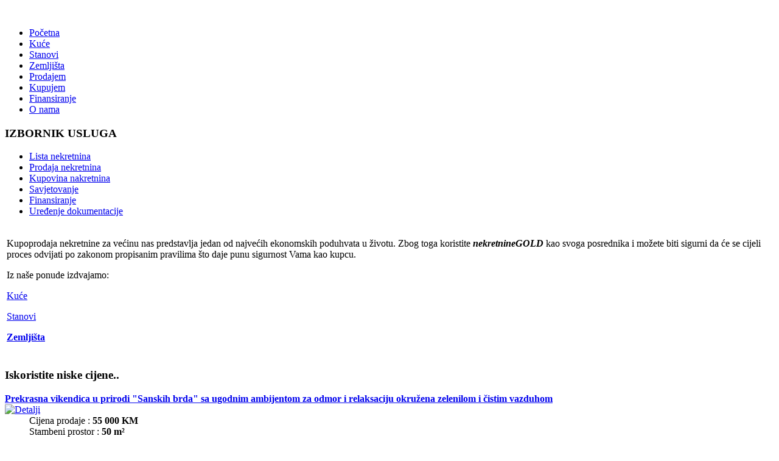

--- FILE ---
content_type: text/html; charset=utf-8
request_url: http://gold.ba/?view=properties&id=759:781
body_size: 7689
content:
<!DOCTYPE html PUBLIC "-//W3C//DTD XHTML 1.0 Transitional//EN" "http://www.w3.org/TR/xhtml1/DTD/xhtml1-transitional.dtd">
<html xmlns="http://www.w3.org/1999/xhtml" xml:lang="hr-hr" lang="hr-hr" >
<head>
  <meta http-equiv="content-type" content="text/html; charset=utf-8" />
  <meta name="robots" content="index, follow" />
  <meta name="keywords" content="Agencija za nekretnine GOLD Sanski Most, 79260 Sanski Most, Muse Ćazima Ćatića 3, +38761782292, agencija@gold.ba" />
  <meta name="description" content="Agencija za nekretnine GOLD Sanski Most, 79260 Sanski Most, Muse Ćazima Ćatića 3, +38761782292, agencija@gold.ba" />
  <meta name="generator" content="Joomla! 1.5 - Open Source Content Management" />
  <title>PRODANO!                    Novouređena i potpuno opremljena troetažna porodična kuća sa dvorištem površine 749m2 u Lolinom sokaku</title>
  <link href="/templates/agencijagoldnekretnine/favicon.ico" rel="shortcut icon" type="image/x-icon" />
  <link rel="stylesheet" href="/media/com_jea/css/jea.css" type="text/css" />
  <link rel="stylesheet" href="/media/system/css/modal.css" type="text/css" />
  <link rel="stylesheet" href="/modules/mod_jea_emphasis/mod_jea_emphasis.css" type="text/css" />
  <style type="text/css">
    <!--

            #jea-gallery-scroll{
            	height:683px;
            	width: 120px;
            }
            
	        #jea-gallery-preview{
            	width: 1024px;
            }
        
    
    #jea-squeezeBox-navblock {
    	margin-top: 10px;
    	text-align : center;
    }
    
    #jea-squeezeBox-title {
    	margin-top: 5px;
    	font-weight : bold;
    	color : #fff;
    	text-align : center;
    }
    
    #jea-squeezeBox-description {
    	color : #ddd;
    	font-size: 10px;
    	text-align : center;
    }
    
	#jea-squeezeBox-prev {
    	margin-right: 10px;
    }
    #jea-squeezeBox-next {
    	margin-left: 10px;
    }
	a#jea-squeezeBox-prev, a#jea-squeezeBox-next {
    	color : #fff;
    }
    span#jea-squeezeBox-prev, span#jea-squeezeBox-next {
    	color : #555;
    }

	#jea_search_form select {
		width:12em;
	} div.JT-ClearBox { display: block; height: 0; clear: both; visibility: hidden; } 
 DIV#slideshowproboxfooter { display:block; padding-top: 10px; font-family: Tahoma,Verdana,sans-serif; font-size: 8px; font-weight: bold; } 
 DIV#slideshowproboxwrapper { width: 100%; height: 100%; overflow: hidden; margin: 0px auto;  } 
 .slideshowprobox ul li { list-style:none; display:block; } 
 .slideshowprobox li img { margin-right: 2x; width: 162px; height: 120px; } 
 .slideshowprobox li img { border-width: 4px; border-style: solid; border-color: #ccc; } 

    -->
  </style>
  <script type="text/javascript" src="/media/system/js/mootools.js"></script>
  <script type="text/javascript" src="/media/system/js/modal.js"></script>
  <script type="text/javascript" src="/media/com_jea/js/search.js"></script>
  <script type="text/javascript">

		window.addEvent('domready', function() {

			SqueezeBox.initialize({ onUpdate: addNavigation});

			$$('a.jea_modal').each(function(el) {
				el.addEvent('click', function(e) {
					new Event(e).stop();
					SqueezeBox.fromElement(el);
				});
			});
		});
// Override SqueezeBox.showContent()
SqueezeBox.showContent = function() {
	this.window.setStyle('height', 'auto');
	this.fx.content.start(1);
};

var addNavigation = function(content){

    var getButton = function(label, id, fromElement) {
        var button = null;
    	if(fromElement) {
    	    button = new Element('a', {'href': '#'});
            button.addEvent('click', function(e){
                new Event(e).stop();
        		SqueezeBox.fromElement(fromElement);
        	});
        } else {
            button = new Element('span');
        }
        button.setProperty('id', id);
        button.appendText(label);
        return button;
    };
	
	content.setStyle('background', '#000');
	
	var imgSrc = content.getElement('img').src;
	var previousElt = null;
	var nextElt = null;
	var imgLinks = $$('a.jea_modal');
	var imgTitle = null;
	var imgDescription = null;
	imgLinks.each(function(el, count) {
		if(el.href == imgSrc){
		    imgTitle       = el.getElement('img').getProperty('alt');
		    imgDescription = el.getElement('img').getProperty('title');
		    
			if(imgLinks[count-1]){
				previousElt = imgLinks[count-1];
			}
			if(imgLinks[count+1]){
				nextElt = imgLinks[count+1];
			}
		}
	});
	
	var navBlock = new Element('div', {'id': 'jea-squeezeBox-navblock'});
    var previousLink = getButton('< Nazad', 'jea-squeezeBox-prev', previousElt);
    var nextLink     = getButton('Naprijed >', 'jea-squeezeBox-next', nextElt);
    
    if(imgTitle) {
    	var blockTitle = new Element('div', {'id': 'jea-squeezeBox-title'});
    	blockTitle.appendText(imgTitle);
    	content.adopt(blockTitle);
    }
    
    if(imgDescription) {
    	var blockDesc = new Element('div', {'id': 'jea-squeezeBox-description'});
    	blockDesc.appendText(imgDescription);
    	content.adopt(blockDesc);
    }
    
    navBlock.adopt([previousLink,nextLink]);
    content.adopt(navBlock);
}
		window.addEvent('domready', function() {
			refreshForm(); 
		});
  </script>
  <script src = "http://gold.ba/modules/mod_slideshow_pro/scripts/jquery.js" type="text/javascript"></script>
<script src = "http://gold.ba/modules/mod_slideshow_pro/scripts/jcarousellite_1.0.1c4.js" type="text/javascript"></script><script src = "http://gold.ba/modules/mod_slideshow_pro/scripts/jquery.easing.1.3.js" type="text/javascript"></script><script src = "http://gold.ba/modules/mod_slideshow_pro/scripts/jquery.easing.compatibility.js" type="text/javascript"></script>
  <script type="text/javascript">jQuery.noConflict();</script>

<link rel="stylesheet" href="/templates/system/css/system.css" type="text/css" />
<link rel="stylesheet" href="/templates/agencijagoldnekretnine/css/template.css" type="text/css" />
</head>
<body id="page_bg">
	<div id="wrapper">
		<div id="header">
			<div id="search"></div>
			<div class="logo">
				<table cellspacing="0" cellpadding="0">
					<tr>
						<td>
							<h1><a href="/index.php"></a></h1>
						</td>
					</tr>
				</table>
			</div>
			<div id="pillmenu">
				<ul class="menu"><li class="item6"><a href="/index.php?option=com_jea&amp;view=properties&amp;Itemid=6"><span>Početna</span></a></li><li class="item9"><a href="/index.php?option=com_jea&amp;view=properties&amp;Itemid=9"><span>Kuće</span></a></li><li class="item10"><a href="/index.php?option=com_jea&amp;view=properties&amp;Itemid=10"><span>Stanovi</span></a></li><li class="item11"><a href="/index.php?option=com_jea&amp;view=properties&amp;Itemid=11"><span>Zemljišta</span></a></li><li class="item2"><a href="/index.php?option=com_content&amp;view=article&amp;id=3&amp;Itemid=2"><span>Prodajem</span></a></li><li class="item3"><a href="/index.php?option=com_content&amp;view=article&amp;id=4&amp;Itemid=3"><span>Kupujem</span></a></li><li class="item26"><a href="/index.php?option=com_content&amp;view=article&amp;id=11&amp;Itemid=26"><span>Finansiranje</span></a></li><li class="item8"><a href="/index.php?option=com_content&amp;view=article&amp;id=2&amp;Itemid=8"><span>O nama</span></a></li></ul>
			</div>
			<div class="clr"></div>
		</div>
		<div class="cpathway">
			
		</div>
		<div class="clr"></div>
		
				<div id="content" class="c_middle">
				
							<div id="leftcolumn">
							<div class="module_menu">
			<div>
				<div>
					<div>
													<h3>IZBORNIK USLUGA</h3>
											
<ul class="menu">
	<li id="current" class="active item1">
		<a href="http://gold.ba/">
			<span>Lista nekretnina</span>
		</a>
	</li>
	<li class="item12">
		<a href="/index.php?option=com_content&amp;view=article&amp;id=3&amp;Itemid=12">
			<span>Prodaja nekretnina</span>
		</a>
	</li>
	<li class="item13">
		<a href="/index.php?option=com_content&amp;view=article&amp;id=4&amp;Itemid=13">
			<span>Kupovina nakretnina</span>
		</a>
	</li>
	<li class="item21">
		<a href="/index.php?option=com_content&amp;view=article&amp;id=12&amp;Itemid=21">
			<span>Savjetovanje</span>
		</a>
	</li>
	<li class="item20">
		<a href="/index.php?option=com_content&amp;view=article&amp;id=11&amp;Itemid=20">
			<span>Finansiranje</span>
		</a>
	</li>
	<li class="item19">
		<a href="/index.php?option=com_content&amp;view=article&amp;id=10&amp;Itemid=19">
			<span>Uređenje dokumentacije</span>
		</a>
	</li>
</ul>					</div>
				</div>
			</div>
		</div>
			<div class="module">
			<div>
				<div>
					<div>
											


<table class="contentpaneopen">
	<tr>
		<td valign="top" ><p>Kupoprodaja nekretnine za većinu nas predstavlja jedan od najvećih ekonomskih poduhvata u životu. Zbog toga koristite <em><strong>nekretnineGOLD</strong></em> kao svoga posrednika i možete biti sigurni da će se cijeli proces odvijati po zakonom propisanim pravilima što daje punu sigurnost Vama kao kupcu.</p>
<p>Iz naše ponude izdvajamo:</p>
<p><a href="/index.php?option=com_jea&amp;view=properties&amp;Itemid=9" title="Kuće ponuda nekretnineGOLD" target="_blank">Kuće</a></p>
<p><a href="/index.php?option=com_jea&amp;view=properties&amp;Itemid=10" title="Stanovi ponuda nekretnineGOLD" target="_blank">Stanovi</a></p>
<p><strong><a href="/index.php?option=com_jea&amp;view=properties&amp;Itemid=11" title="Zemljišta ponuda nekretnineGOLD" target="_blank">Zemljišta</a></strong></p></td>
	</tr>
	<tr>
        <td valign="top" >

       		</td>
     </tr>
</table>
					</div>
				</div>
			</div>
		</div>
			<div class="module">
			<div>
				<div>
					<div>
													<h3>Iskoristite niske cijene..</h3>
											
	<dl class="jea_mod_emphasis_item" >
		<dt class="jea_mod_emphasis_title" >
			<a href="/index.php?option=com_jea&amp;view=properties&amp;Itemid=1&amp;id=557" title="Prikaži detalje" > 
						<strong> 
			Prekrasna vikendica u prirodi &quot;Sanskih brda&quot; sa ugodnim ambijentom za odmor i relaksaciju okružena zelenilom i čistim vazduhom			</strong> 
						</a>
		</dt>
	
				<dt class="image">
		    <a href="/index.php?option=com_jea&amp;view=properties&amp;Itemid=1&amp;id=557" title="Detalji">
		      <img src="http://gold.ba/images/com_jea/images/557/min.jpg" alt="Detalji" />
			</a>
		</dt>
		
	
		<dd>
			
		Cijena prodaje : 
		<strong> 55 000 KM</strong>
		<br />
		
		Stambeni prostor : <strong>50 m²</strong>
		<br />

		Zemljišna parcela : <strong>1857 m²</strong>
		
				
		<br />
		<a href="/index.php?option=com_jea&amp;view=properties&amp;Itemid=1&amp;id=557" title="Prikaži detalje"> 
		Detalji </a>
		</dd>
		<dd class="clr"></dd>
	
	</dl>
	<dl class="jea_mod_emphasis_item" >
		<dt class="jea_mod_emphasis_title" >
			<a href="/index.php?option=com_jea&amp;view=properties&amp;Itemid=1&amp;id=789" title="Prikaži detalje" > 
						<strong> 
			Zemlji&scaron;te u industrijskoj zoni Pobriježje uz regionalni put pogodno za sve vrste gradnje			</strong> 
						</a>
		</dt>
	
				<dt class="image">
		    <a href="/index.php?option=com_jea&amp;view=properties&amp;Itemid=1&amp;id=789" title="Detalji">
		      <img src="http://gold.ba/images/com_jea/images/789/min.jpg" alt="Detalji" />
			</a>
		</dt>
		
	
		<dd>
			
		Cijena prodaje : 
		<strong> 38 000 KM</strong>
		<br />
		
				<br />

		Zemljišna parcela : <strong>992 m²</strong>
		
				
		<br />
		<a href="/index.php?option=com_jea&amp;view=properties&amp;Itemid=1&amp;id=789" title="Prikaži detalje"> 
		Detalji </a>
		</dd>
		<dd class="clr"></dd>
	
	</dl>
	<dl class="jea_mod_emphasis_item" >
		<dt class="jea_mod_emphasis_title" >
			<a href="/index.php?option=com_jea&amp;view=properties&amp;Itemid=1&amp;id=1101" title="Prikaži detalje" > 
						<strong> 
			Zemlji&scaron;te pored rijeke Sane na najljepoj lokaciji u naselju Čaplje povr&scaron;ine 2800m2			</strong> 
						</a>
		</dt>
	
				<dt class="image">
		    <a href="/index.php?option=com_jea&amp;view=properties&amp;Itemid=1&amp;id=1101" title="Detalji">
		      <img src="http://gold.ba/images/com_jea/images/1101/min.jpg" alt="Detalji" />
			</a>
		</dt>
		
	
		<dd>
			
		Cijena prodaje : 
		<strong> Po dogovoru</strong>
		<br />
		
				<br />

		Zemljišna parcela : <strong>2800 m²</strong>
		
				
		<br />
		<a href="/index.php?option=com_jea&amp;view=properties&amp;Itemid=1&amp;id=1101" title="Prikaži detalje"> 
		Detalji </a>
		</dd>
		<dd class="clr"></dd>
	
	</dl>
	<dl class="jea_mod_emphasis_item" >
		<dt class="jea_mod_emphasis_title" >
			<a href="/index.php?option=com_jea&amp;view=properties&amp;Itemid=1&amp;id=1110" title="Prikaži detalje" > 
						<strong> 
			Zemlji&scaron;te povr&scaron;ine 705m2 za izgradnju porodične kuće u strogom centru Sanskog Mosta, Hromalića Sokak bb - Mahala			</strong> 
						</a>
		</dt>
	
				<dt class="image">
		    <a href="/index.php?option=com_jea&amp;view=properties&amp;Itemid=1&amp;id=1110" title="Detalji">
		      <img src="http://gold.ba/images/com_jea/images/1110/min.jpg" alt="Detalji" />
			</a>
		</dt>
		
	
		<dd>
			
		Cijena prodaje : 
		<strong> 60 000 KM</strong>
		<br />
		
				<br />

		Zemljišna parcela : <strong>705 m²</strong>
		
				
		<br />
		<a href="/index.php?option=com_jea&amp;view=properties&amp;Itemid=1&amp;id=1110" title="Prikaži detalje"> 
		Detalji </a>
		</dd>
		<dd class="clr"></dd>
	
	</dl>
	<dl class="jea_mod_emphasis_item" >
		<dt class="jea_mod_emphasis_title" >
			<a href="/index.php?option=com_jea&amp;view=properties&amp;Itemid=1&amp;id=1117" title="Prikaži detalje" > 
						<strong> 
			545m2 građevinskog zemlji&scaron;ta za izgradnju porodičnog objekta u novoizgrađenom dijelu Alagića Polje iza restorana Camino			</strong> 
						</a>
		</dt>
	
				<dt class="image">
		    <a href="/index.php?option=com_jea&amp;view=properties&amp;Itemid=1&amp;id=1117" title="Detalji">
		      <img src="http://gold.ba/images/com_jea/images/1117/min.jpg" alt="Detalji" />
			</a>
		</dt>
		
	
		<dd>
			
		Cijena prodaje : 
		<strong> Po dogovoru</strong>
		<br />
		
				<br />

		Zemljišna parcela : <strong>545 m²</strong>
		
				
		<br />
		<a href="/index.php?option=com_jea&amp;view=properties&amp;Itemid=1&amp;id=1117" title="Prikaži detalje"> 
		Detalji </a>
		</dd>
		<dd class="clr"></dd>
	
	</dl>
	<dl class="jea_mod_emphasis_item" >
		<dt class="jea_mod_emphasis_title" >
			<a href="/index.php?option=com_jea&amp;view=properties&amp;Itemid=1&amp;id=1120" title="Prikaži detalje" > 
						<strong> 
			Građevinskog zemlji&scaron;ta pov. 789m2 za izgradnju porodičnog objekta u novoizgrađenom dijelu Alagića Polje iza restorana Camino			</strong> 
						</a>
		</dt>
	
				<dt class="image">
		    <a href="/index.php?option=com_jea&amp;view=properties&amp;Itemid=1&amp;id=1120" title="Detalji">
		      <img src="http://gold.ba/images/com_jea/images/1120/min.jpg" alt="Detalji" />
			</a>
		</dt>
		
	
		<dd>
			
		Cijena prodaje : 
		<strong> 51 300 KM</strong>
		<br />
		
				<br />

		Zemljišna parcela : <strong>789 m²</strong>
		
				
		<br />
		<a href="/index.php?option=com_jea&amp;view=properties&amp;Itemid=1&amp;id=1120" title="Prikaži detalje"> 
		Detalji </a>
		</dd>
		<dd class="clr"></dd>
	
	</dl>
	<dl class="jea_mod_emphasis_item" >
		<dt class="jea_mod_emphasis_title" >
			<a href="/index.php?option=com_jea&amp;view=properties&amp;Itemid=1&amp;id=1125" title="Prikaži detalje" > 
						<strong> 
			EKSKLUZIVNA PRILIKA! Ravno građevinsko zemlji&scaron;te 1335 m2 u Mahali &ndash; TOP lokacija preko puta &scaron;kole, idealno za porodične kuće ili investitore!			</strong> 
						</a>
		</dt>
	
				<dt class="image">
		    <a href="/index.php?option=com_jea&amp;view=properties&amp;Itemid=1&amp;id=1125" title="Detalji">
		      <img src="http://gold.ba/images/com_jea/images/1125/min.jpg" alt="Detalji" />
			</a>
		</dt>
		
	
		<dd>
			
		Cijena prodaje : 
		<strong> Po dogovoru</strong>
		<br />
		
				<br />

		Zemljišna parcela : <strong>1335 m²</strong>
		
				
		<br />
		<a href="/index.php?option=com_jea&amp;view=properties&amp;Itemid=1&amp;id=1125" title="Prikaži detalje"> 
		Detalji </a>
		</dd>
		<dd class="clr"></dd>
	
	</dl>
					</div>
				</div>
			</div>
		</div>
	
					<br />
											<br />
				</div>
							
						<div id="maincolumn">
							<div class="nopad">
					
											
<p class="pagenavigation">
  &lt;&lt; Nazad&nbsp;&nbsp;&nbsp;&nbsp;<a href="/?view=properties&amp;id=1127:1120">Naprijed &gt;&gt;</a></p>

	<div class="jea_tools">
	    <a href="/index.php?format=pdf" title="PDF"><img src="/images/M_images/pdf_button.png" alt=""  /></a>     
			<a href="javascript:window.print()" title="Ispis"><img src="/images/M_images/printButton.png" alt=""  /></a>
    	</div>

<h1> PRODANO!                    Novouređena i potpuno opremljena troetažna porodična kuća sa dvorištem površine 749m2 u Lolinom sokaku </h1>






<div id="jea-gallery">
    
<div class="clr" ></div>

<div id="jea-gallery-preview" >
<a class="jea_modal" href="http://gold.ba/images/com_jea/images/759/main.jpg" >
      <img src="http://gold.ba/images/com_jea/images/759/preview.jpg" 
      	   id="jea-preview-img"
           alt="" 
           title="" /></a>
</div>

<div id="jea-gallery-scroll" >
		  <a class="jea_modal" href="http://gold.ba/images/com_jea/images/759/secondary/1a.jpg" >
      <img src="http://gold.ba/images/com_jea/images/759/secondary/min/1a.jpg" 
           alt="" 
           title="" /></a><br />
    	  <a class="jea_modal" href="http://gold.ba/images/com_jea/images/759/secondary/2.jpg" >
      <img src="http://gold.ba/images/com_jea/images/759/secondary/min/2.jpg" 
           alt="" 
           title="" /></a><br />
    	  <a class="jea_modal" href="http://gold.ba/images/com_jea/images/759/secondary/2a.jpg" >
      <img src="http://gold.ba/images/com_jea/images/759/secondary/min/2a.jpg" 
           alt="" 
           title="" /></a><br />
    	  <a class="jea_modal" href="http://gold.ba/images/com_jea/images/759/secondary/2ab.jpg" >
      <img src="http://gold.ba/images/com_jea/images/759/secondary/min/2ab.jpg" 
           alt="" 
           title="" /></a><br />
    	  <a class="jea_modal" href="http://gold.ba/images/com_jea/images/759/secondary/2ac.jpg" >
      <img src="http://gold.ba/images/com_jea/images/759/secondary/min/2ac.jpg" 
           alt="" 
           title="" /></a><br />
    	  <a class="jea_modal" href="http://gold.ba/images/com_jea/images/759/secondary/3.jpg" >
      <img src="http://gold.ba/images/com_jea/images/759/secondary/min/3.jpg" 
           alt="" 
           title="" /></a><br />
    	  <a class="jea_modal" href="http://gold.ba/images/com_jea/images/759/secondary/4.jpg" >
      <img src="http://gold.ba/images/com_jea/images/759/secondary/min/4.jpg" 
           alt="" 
           title="" /></a><br />
    	  <a class="jea_modal" href="http://gold.ba/images/com_jea/images/759/secondary/5.jpg" >
      <img src="http://gold.ba/images/com_jea/images/759/secondary/min/5.jpg" 
           alt="" 
           title="" /></a><br />
    	  <a class="jea_modal" href="http://gold.ba/images/com_jea/images/759/secondary/6.jpg" >
      <img src="http://gold.ba/images/com_jea/images/759/secondary/min/6.jpg" 
           alt="" 
           title="" /></a><br />
    	  <a class="jea_modal" href="http://gold.ba/images/com_jea/images/759/secondary/7.jpg" >
      <img src="http://gold.ba/images/com_jea/images/759/secondary/min/7.jpg" 
           alt="" 
           title="" /></a><br />
    	  <a class="jea_modal" href="http://gold.ba/images/com_jea/images/759/secondary/7a.jpg" >
      <img src="http://gold.ba/images/com_jea/images/759/secondary/min/7a.jpg" 
           alt="" 
           title="" /></a><br />
    	  <a class="jea_modal" href="http://gold.ba/images/com_jea/images/759/secondary/7b.jpg" >
      <img src="http://gold.ba/images/com_jea/images/759/secondary/min/7b.jpg" 
           alt="" 
           title="" /></a><br />
    	  <a class="jea_modal" href="http://gold.ba/images/com_jea/images/759/secondary/7c.jpg" >
      <img src="http://gold.ba/images/com_jea/images/759/secondary/min/7c.jpg" 
           alt="" 
           title="" /></a><br />
    	  <a class="jea_modal" href="http://gold.ba/images/com_jea/images/759/secondary/8.jpg" >
      <img src="http://gold.ba/images/com_jea/images/759/secondary/min/8.jpg" 
           alt="" 
           title="" /></a><br />
    	  <a class="jea_modal" href="http://gold.ba/images/com_jea/images/759/secondary/8a.jpg" >
      <img src="http://gold.ba/images/com_jea/images/759/secondary/min/8a.jpg" 
           alt="" 
           title="" /></a><br />
    	  <a class="jea_modal" href="http://gold.ba/images/com_jea/images/759/secondary/9.jpg" >
      <img src="http://gold.ba/images/com_jea/images/759/secondary/min/9.jpg" 
           alt="" 
           title="" /></a><br />
    	  <a class="jea_modal" href="http://gold.ba/images/com_jea/images/759/secondary/a1.jpg" >
      <img src="http://gold.ba/images/com_jea/images/759/secondary/min/a1.jpg" 
           alt="" 
           title="" /></a><br />
    	  <a class="jea_modal" href="http://gold.ba/images/com_jea/images/759/secondary/a2.jpg" >
      <img src="http://gold.ba/images/com_jea/images/759/secondary/min/a2.jpg" 
           alt="" 
           title="" /></a><br />
    	  <a class="jea_modal" href="http://gold.ba/images/com_jea/images/759/secondary/a3.jpg" >
      <img src="http://gold.ba/images/com_jea/images/759/secondary/min/a3.jpg" 
           alt="" 
           title="" /></a><br />
    	  <a class="jea_modal" href="http://gold.ba/images/com_jea/images/759/secondary/a4.jpg" >
      <img src="http://gold.ba/images/com_jea/images/759/secondary/min/a4.jpg" 
           alt="" 
           title="" /></a><br />
    	  <a class="jea_modal" href="http://gold.ba/images/com_jea/images/759/secondary/a5.jpg" >
      <img src="http://gold.ba/images/com_jea/images/759/secondary/min/a5.jpg" 
           alt="" 
           title="" /></a><br />
    	  <a class="jea_modal" href="http://gold.ba/images/com_jea/images/759/secondary/a6.jpg" >
      <img src="http://gold.ba/images/com_jea/images/759/secondary/min/a6.jpg" 
           alt="" 
           title="" /></a><br />
    	  <a class="jea_modal" href="http://gold.ba/images/com_jea/images/759/secondary/a7.jpg" >
      <img src="http://gold.ba/images/com_jea/images/759/secondary/min/a7.jpg" 
           alt="" 
           title="" /></a><br />
    	  <a class="jea_modal" href="http://gold.ba/images/com_jea/images/759/secondary/a8.jpg" >
      <img src="http://gold.ba/images/com_jea/images/759/secondary/min/a8.jpg" 
           alt="" 
           title="" /></a><br />
    	  <a class="jea_modal" href="http://gold.ba/images/com_jea/images/759/secondary/a9.jpg" >
      <img src="http://gold.ba/images/com_jea/images/759/secondary/min/a9.jpg" 
           alt="" 
           title="" /></a><br />
    	  <a class="jea_modal" href="http://gold.ba/images/com_jea/images/759/secondary/b1.jpg" >
      <img src="http://gold.ba/images/com_jea/images/759/secondary/min/b1.jpg" 
           alt="" 
           title="" /></a><br />
    	  <a class="jea_modal" href="http://gold.ba/images/com_jea/images/759/secondary/b2.jpg" >
      <img src="http://gold.ba/images/com_jea/images/759/secondary/min/b2.jpg" 
           alt="" 
           title="" /></a><br />
    	  <a class="jea_modal" href="http://gold.ba/images/com_jea/images/759/secondary/b3.jpg" >
      <img src="http://gold.ba/images/com_jea/images/759/secondary/min/b3.jpg" 
           alt="" 
           title="" /></a><br />
    	  <a class="jea_modal" href="http://gold.ba/images/com_jea/images/759/secondary/b4.jpg" >
      <img src="http://gold.ba/images/com_jea/images/759/secondary/min/b4.jpg" 
           alt="" 
           title="" /></a><br />
    	  <a class="jea_modal" href="http://gold.ba/images/com_jea/images/759/secondary/b6.jpg" >
      <img src="http://gold.ba/images/com_jea/images/759/secondary/min/b6.jpg" 
           alt="" 
           title="" /></a><br />
    	  <a class="jea_modal" href="http://gold.ba/images/com_jea/images/759/secondary/b7.jpg" >
      <img src="http://gold.ba/images/com_jea/images/759/secondary/min/b7.jpg" 
           alt="" 
           title="" /></a><br />
    	  <a class="jea_modal" href="http://gold.ba/images/com_jea/images/759/secondary/b7a.jpg" >
      <img src="http://gold.ba/images/com_jea/images/759/secondary/min/b7a.jpg" 
           alt="" 
           title="" /></a><br />
    	  <a class="jea_modal" href="http://gold.ba/images/com_jea/images/759/secondary/b8.jpg" >
      <img src="http://gold.ba/images/com_jea/images/759/secondary/min/b8.jpg" 
           alt="" 
           title="" /></a><br />
    	  <a class="jea_modal" href="http://gold.ba/images/com_jea/images/759/secondary/b9.jpg" >
      <img src="http://gold.ba/images/com_jea/images/759/secondary/min/b9.jpg" 
           alt="" 
           title="" /></a><br />
    	  <a class="jea_modal" href="http://gold.ba/images/com_jea/images/759/secondary/c1.jpg" >
      <img src="http://gold.ba/images/com_jea/images/759/secondary/min/c1.jpg" 
           alt="" 
           title="" /></a><br />
    	  <a class="jea_modal" href="http://gold.ba/images/com_jea/images/759/secondary/c2.jpg" >
      <img src="http://gold.ba/images/com_jea/images/759/secondary/min/c2.jpg" 
           alt="" 
           title="" /></a><br />
    	  <a class="jea_modal" href="http://gold.ba/images/com_jea/images/759/secondary/c3.jpg" >
      <img src="http://gold.ba/images/com_jea/images/759/secondary/min/c3.jpg" 
           alt="" 
           title="" /></a><br />
    	  <a class="jea_modal" href="http://gold.ba/images/com_jea/images/759/secondary/c4.jpg" >
      <img src="http://gold.ba/images/com_jea/images/759/secondary/min/c4.jpg" 
           alt="" 
           title="" /></a><br />
    	  <a class="jea_modal" href="http://gold.ba/images/com_jea/images/759/secondary/c4a.jpg" >
      <img src="http://gold.ba/images/com_jea/images/759/secondary/min/c4a.jpg" 
           alt="" 
           title="" /></a><br />
    	  <a class="jea_modal" href="http://gold.ba/images/com_jea/images/759/secondary/c4b.jpg" >
      <img src="http://gold.ba/images/com_jea/images/759/secondary/min/c4b.jpg" 
           alt="" 
           title="" /></a><br />
    	  <a class="jea_modal" href="http://gold.ba/images/com_jea/images/759/secondary/c4c.jpg" >
      <img src="http://gold.ba/images/com_jea/images/759/secondary/min/c4c.jpg" 
           alt="" 
           title="" /></a><br />
    	  <a class="jea_modal" href="http://gold.ba/images/com_jea/images/759/secondary/c4d.jpg" >
      <img src="http://gold.ba/images/com_jea/images/759/secondary/min/c4d.jpg" 
           alt="" 
           title="" /></a><br />
    	  <a class="jea_modal" href="http://gold.ba/images/com_jea/images/759/secondary/c5.jpg" >
      <img src="http://gold.ba/images/com_jea/images/759/secondary/min/c5.jpg" 
           alt="" 
           title="" /></a><br />
    	  <a class="jea_modal" href="http://gold.ba/images/com_jea/images/759/secondary/c6.jpg" >
      <img src="http://gold.ba/images/com_jea/images/759/secondary/min/c6.jpg" 
           alt="" 
           title="" /></a><br />
    	  <a class="jea_modal" href="http://gold.ba/images/com_jea/images/759/secondary/c7.jpg" >
      <img src="http://gold.ba/images/com_jea/images/759/secondary/min/c7.jpg" 
           alt="" 
           title="" /></a><br />
    	  <a class="jea_modal" href="http://gold.ba/images/com_jea/images/759/secondary/c8.jpg" >
      <img src="http://gold.ba/images/com_jea/images/759/secondary/min/c8.jpg" 
           alt="" 
           title="" /></a><br />
    	  <a class="jea_modal" href="http://gold.ba/images/com_jea/images/759/secondary/c9.jpg" >
      <img src="http://gold.ba/images/com_jea/images/759/secondary/min/c9.jpg" 
           alt="" 
           title="" /></a><br />
    	  <a class="jea_modal" href="http://gold.ba/images/com_jea/images/759/secondary/d1.jpg" >
      <img src="http://gold.ba/images/com_jea/images/759/secondary/min/d1.jpg" 
           alt="" 
           title="" /></a><br />
    	  <a class="jea_modal" href="http://gold.ba/images/com_jea/images/759/secondary/d2.jpg" >
      <img src="http://gold.ba/images/com_jea/images/759/secondary/min/d2.jpg" 
           alt="" 
           title="" /></a><br />
    	  <a class="jea_modal" href="http://gold.ba/images/com_jea/images/759/secondary/d3.jpg" >
      <img src="http://gold.ba/images/com_jea/images/759/secondary/min/d3.jpg" 
           alt="" 
           title="" /></a><br />
    	  <a class="jea_modal" href="http://gold.ba/images/com_jea/images/759/secondary/d4.jpg" >
      <img src="http://gold.ba/images/com_jea/images/759/secondary/min/d4.jpg" 
           alt="" 
           title="" /></a><br />
    	  <a class="jea_modal" href="http://gold.ba/images/com_jea/images/759/secondary/d5.jpg" >
      <img src="http://gold.ba/images/com_jea/images/759/secondary/min/d5.jpg" 
           alt="" 
           title="" /></a><br />
    	  <a class="jea_modal" href="http://gold.ba/images/com_jea/images/759/secondary/d6.jpg" >
      <img src="http://gold.ba/images/com_jea/images/759/secondary/min/d6.jpg" 
           alt="" 
           title="" /></a><br />
    	  <a class="jea_modal" href="http://gold.ba/images/com_jea/images/759/secondary/d7.jpg" >
      <img src="http://gold.ba/images/com_jea/images/759/secondary/min/d7.jpg" 
           alt="" 
           title="" /></a><br />
    	  <a class="jea_modal" href="http://gold.ba/images/com_jea/images/759/secondary/e1.jpg" >
      <img src="http://gold.ba/images/com_jea/images/759/secondary/min/e1.jpg" 
           alt="" 
           title="" /></a><br />
    	  <a class="jea_modal" href="http://gold.ba/images/com_jea/images/759/secondary/e2.jpg" >
      <img src="http://gold.ba/images/com_jea/images/759/secondary/min/e2.jpg" 
           alt="" 
           title="" /></a><br />
    	  <a class="jea_modal" href="http://gold.ba/images/com_jea/images/759/secondary/e3.jpg" >
      <img src="http://gold.ba/images/com_jea/images/759/secondary/min/e3.jpg" 
           alt="" 
           title="" /></a><br />
    	  <a class="jea_modal" href="http://gold.ba/images/com_jea/images/759/secondary/e4.jpg" >
      <img src="http://gold.ba/images/com_jea/images/759/secondary/min/e4.jpg" 
           alt="" 
           title="" /></a><br />
    	  <a class="jea_modal" href="http://gold.ba/images/com_jea/images/759/secondary/e5.jpg" >
      <img src="http://gold.ba/images/com_jea/images/759/secondary/min/e5.jpg" 
           alt="" 
           title="" /></a><br />
    	  <a class="jea_modal" href="http://gold.ba/images/com_jea/images/759/secondary/e6.jpg" >
      <img src="http://gold.ba/images/com_jea/images/759/secondary/min/e6.jpg" 
           alt="" 
           title="" /></a><br />
    	  <a class="jea_modal" href="http://gold.ba/images/com_jea/images/759/secondary/e7.jpg" >
      <img src="http://gold.ba/images/com_jea/images/759/secondary/min/e7.jpg" 
           alt="" 
           title="" /></a><br />
    	  <a class="jea_modal" href="http://gold.ba/images/com_jea/images/759/secondary/e8.jpg" >
      <img src="http://gold.ba/images/com_jea/images/759/secondary/min/e8.jpg" 
           alt="" 
           title="" /></a><br />
    	  <a class="jea_modal" href="http://gold.ba/images/com_jea/images/759/secondary/e9.jpg" >
      <img src="http://gold.ba/images/com_jea/images/759/secondary/min/e9.jpg" 
           alt="" 
           title="" /></a><br />
    	  <a class="jea_modal" href="http://gold.ba/images/com_jea/images/759/secondary/f1.jpg" >
      <img src="http://gold.ba/images/com_jea/images/759/secondary/min/f1.jpg" 
           alt="" 
           title="" /></a><br />
    	  <a class="jea_modal" href="http://gold.ba/images/com_jea/images/759/secondary/f2.jpg" >
      <img src="http://gold.ba/images/com_jea/images/759/secondary/min/f2.jpg" 
           alt="" 
           title="" /></a><br />
    	  <a class="jea_modal" href="http://gold.ba/images/com_jea/images/759/secondary/f3.jpg" >
      <img src="http://gold.ba/images/com_jea/images/759/secondary/min/f3.jpg" 
           alt="" 
           title="" /></a><br />
    	  <a class="jea_modal" href="http://gold.ba/images/com_jea/images/759/secondary/f4.jpg" >
      <img src="http://gold.ba/images/com_jea/images/759/secondary/min/f4.jpg" 
           alt="" 
           title="" /></a><br />
    	  <a class="jea_modal" href="http://gold.ba/images/com_jea/images/759/secondary/f5.jpg" >
      <img src="http://gold.ba/images/com_jea/images/759/secondary/min/f5.jpg" 
           alt="" 
           title="" /></a><br />
    	  <a class="jea_modal" href="http://gold.ba/images/com_jea/images/759/secondary/f6.jpg" >
      <img src="http://gold.ba/images/com_jea/images/759/secondary/min/f6.jpg" 
           alt="" 
           title="" /></a><br />
    	  <a class="jea_modal" href="http://gold.ba/images/com_jea/images/759/secondary/f7.jpg" >
      <img src="http://gold.ba/images/com_jea/images/759/secondary/min/f7.jpg" 
           alt="" 
           title="" /></a><br />
    	  <a class="jea_modal" href="http://gold.ba/images/com_jea/images/759/secondary/f8.jpg" >
      <img src="http://gold.ba/images/com_jea/images/759/secondary/min/f8.jpg" 
           alt="" 
           title="" /></a><br />
    	  <a class="jea_modal" href="http://gold.ba/images/com_jea/images/759/secondary/f9.jpg" >
      <img src="http://gold.ba/images/com_jea/images/759/secondary/min/f9.jpg" 
           alt="" 
           title="" /></a><br />
    	  <a class="jea_modal" href="http://gold.ba/images/com_jea/images/759/secondary/g1.jpg" >
      <img src="http://gold.ba/images/com_jea/images/759/secondary/min/g1.jpg" 
           alt="" 
           title="" /></a><br />
    	  <a class="jea_modal" href="http://gold.ba/images/com_jea/images/759/secondary/g2.jpg" >
      <img src="http://gold.ba/images/com_jea/images/759/secondary/min/g2.jpg" 
           alt="" 
           title="" /></a><br />
    	  <a class="jea_modal" href="http://gold.ba/images/com_jea/images/759/secondary/g3.jpg" >
      <img src="http://gold.ba/images/com_jea/images/759/secondary/min/g3.jpg" 
           alt="" 
           title="" /></a><br />
    	  <a class="jea_modal" href="http://gold.ba/images/com_jea/images/759/secondary/g4.jpg" >
      <img src="http://gold.ba/images/com_jea/images/759/secondary/min/g4.jpg" 
           alt="" 
           title="" /></a><br />
    	  <a class="jea_modal" href="http://gold.ba/images/com_jea/images/759/secondary/g5.jpg" >
      <img src="http://gold.ba/images/com_jea/images/759/secondary/min/g5.jpg" 
           alt="" 
           title="" /></a><br />
    	  <a class="jea_modal" href="http://gold.ba/images/com_jea/images/759/secondary/g6.jpg" >
      <img src="http://gold.ba/images/com_jea/images/759/secondary/min/g6.jpg" 
           alt="" 
           title="" /></a><br />
    	  <a class="jea_modal" href="http://gold.ba/images/com_jea/images/759/secondary/g7.jpg" >
      <img src="http://gold.ba/images/com_jea/images/759/secondary/min/g7.jpg" 
           alt="" 
           title="" /></a><br />
    	  <a class="jea_modal" href="http://gold.ba/images/com_jea/images/759/secondary/g8.jpg" >
      <img src="http://gold.ba/images/com_jea/images/759/secondary/min/g8.jpg" 
           alt="" 
           title="" /></a><br />
    	  <a class="jea_modal" href="http://gold.ba/images/com_jea/images/759/secondary/g9.jpg" >
      <img src="http://gold.ba/images/com_jea/images/759/secondary/min/g9.jpg" 
           alt="" 
           title="" /></a><br />
    </div>

<div class="clr" ></div>

</div>

  
 <h2 >Oznaka : Gold &quot;K&quot;-781</h2>
 
 <div class="clr" >&nbsp;</div>
  	    
   <div class="item_second_column">
      <h3>Adresa :</h3>
      <strong>
      Lolin sokak bb, <br /> 
      79260 
      SANSKI MOST<br /> 
 
      </strong> 
            
        </div>
    

   	 
  <table>
    <tr id="cijena">
      <td>Cijena</td>
    
      <td> : <strong>332 500 KM</strong></td>
   </tr>
   
  </table>
  
  <h3>Zainteresovani ste? Kontaktiraj te svoga Agenta odmah za više detalja! :</h3>
            
     <p>
		Stambeni prostor : <strong>300 m²</strong>
		<br />

		Zemljišna parcela : <strong>749 m²</strong>
        <br />
        
                Broj soba : <strong>11</strong> <br />
                 
                Broj etaža/sprat : <strong>3</strong> <br />
                 
                Broj kupatila : <strong>2</strong> <br />
                
                
    </p>

    <p>
          
          </p>

     
 <div class="clr" >&nbsp;</div>
          
 <div class="item_description" > 
 <p><b>Poštovani kupci,</b></p>
<p style="color: #666666; font-family: Tahoma, Verdana, Arial, sans-serif; line-height: 14.3px; text-align: justify;" mce_style="color: #666666; font-family: Tahoma, Verdana, Arial, sans-serif; line-height: 14.3px; text-align: justify;">Prodaje se prostrana porodična kuća na tri etaže u Sanskom Mostu, u ulici Lolin sokak bb. Kuća je novogradnje i zadovoljava sve uslove modernog stanovanja. Sagrađena je na parceli površine 749m2, a njena stambena površine prostire se ukupno na cca. 300m2. Osim unutrašnjeg uređenja, urađena je i termo fasada, te su razvedene cijevi za grijanje. Predmetna nekretnina sadrži tri stambene jedinice sa zajedničkim stubištem. Prizemlje kuće se sastoji od ulaza, velikog dnevnog boravka, kuhinje, trpezarije, kupatila, ostave i garaže. Prvi sprat se sastoji od četiri velike spavaće sobe, kupatila i velikog balkona sa prednje strane kuće. Potkrovlje se sastoji od četiri velike spavaće sobe i dva balkona, sa prednje i stražnje strane. Kao što to kuća obećava sa vana, lijep i kvalitetan izgled, tako je i u unutrašnjem dijelu. Dnevni boravak, tokom cijelog dana, obasjan svjetlošću, pruža predivnu atmosferu i osjećaj ugodnosti te samo njegovo uređenje pruža želju za boravkom u njemu. Dnevni boravak, kao prikazan na fotografijama je kompletno kvalitetno urađen, kao i cijela kuća, te je namješten sa ukusom i stilom, što pruža kupcu mogućnost da se lakše odluči za nju. Važno napomenuti da se kuća prodaje kompletno namještena i opremljena kako je to vidljivo na fotografijama. Kupatilo je kompletno opremljeno savremenim, luksuznim kupaoničkim elementima. Sobe su velike tokom cijelog dana osvjetljenje i idealno raspoređene. Veoma važno je navesti da je kuća potpuno novo urađena, te da je karakteriše vrhunski standard gradnje. Sve termičke i hidroizolacije su vrhunskog kvaliteta materijala urađene u skladu sa najvišim standardima. Kuća je savršena i spremna za novog vlasnika.&nbsp;</p>
<hr />
<p style="text-align: center;" mce_style="text-align: center;"><img src="/images/stories/images232.jpg" mce_src="/images/stories/images232.jpg" border="0" /></p>
<p>&nbsp;</p>
<p style="text-align: center;" mce_style="text-align: center;"><strong><em><img src="/images/stories/ovlasteniagent.jpg" mce_src="/images/stories/ovlasteniagent.jpg" border="0" height="143" width="396" /> </em></strong></p>
<hr />
<p>&nbsp;</p>
<p style="text-align: center;" mce_style="text-align: center;"><strong>KONTAKT:</strong><strong><br />Agent: Hadžić Denis<br />GSM: +387 61 782292<br />Tel/fax: +387 37 685500<br />agencija@gold.ba<br />ili putem dopisa;</strong></p> 
 </div>



<p><a href="javascript:window.history.back()" class="jea_return_link" >[ Natrag ]</a></p>

									</div>
			</div>
			
						<div id="rightcolumn">
						<div class="module">
			<div>
				<div>
					<div>
													<h3>Dobrodošli na www.gold.ba</h3>
											<p><strong><span style="color: #000000;" mce_style="color: #000000;">Agencija za nekretnine "GOLD"<br></span></strong></p>
<p><strong><span style="color: #000000;" mce_style="color: #000000;"><span style="color: #000000;" mce_style="color: #000000;">79260 Sanski Most</span></span></strong></p><p><strong><span style="color: #000000;" mce_style="color: #000000;"><span style="color: #000000;" mce_style="color: #000000;"> Muse Ćazima Ćatića br. 3</span></span></strong></p><p><font color="#000000"><b>(Alije Izetbegovića br. 3)</b></font></p><p><strong><span style="color: #000000;" mce_style="color: #000000;"><span style="color: #000000;" mce_style="color: #000000;">(preko puta suda)</span></span></strong></p>
<p><strong style="font-size: 12.16px; line-height: 1.3em;" mce_style="font-size: 12.16px; line-height: 1.3em;"><span style="color: #000000;" mce_style="color: #000000;"><span mce_style="color: #000000;"><img src="/images/stories/agent.jpg" mce_src="/images/stories/agent.jpg" alt=""></span></span></strong></p>
<p><span style="color: #000000;" mce_style="color: #000000;">Tel/Fax: +387 37 685 500 (9-15h)</span></p>
<p><span style="color: #000000;" mce_style="color: #000000;">Denis Hadžić: +387 61 782 292&nbsp;</span></p>
<p><span style="color: #000000;" mce_style="color: #000000;">Azra Hadžić: +387 61 581 501</span></p>
<p><span style="color: #000000;" mce_style="color: #000000;">Dostupni i na: Viber i WhatsApp</span></p>
<p><span style="color: #000000;" mce_style="color: #000000;" data-mce-mark="1"><a href="https://www.facebook.com/nekretnineGOLD" mce_href="https://www.facebook.com/nekretnineGOLD" title="nekretnineGOLD na facebook-u" target="_blank">facebook.com/nekretnineGOLD</a></span></p><p><span style="color: #000000;" mce_style="color: #000000;" data-mce-mark="1"><a href="https://www.facebook.com/nekretnineGOLD" mce_href="https://www.facebook.com/nekretnineGOLD" title="nekretnineGOLD na facebook-u" target="_blank"></a></span><a href="https://www.instagram.com/nekretnine.gold/?hl=de" mce_href="https://www.instagram.com/nekretnine.gold/?hl=de" title="nekretnineGOLD na instagramu" target="_blank">instagram.com/nekretnine.GOLD</a></p>
<p><span style="color: rgb(0, 0, 0);" mce_style="color: #000000;">agencija@gold.ba</span></p>
<p><span style="color: #000000;" mce_style="color: #000000;">www.gold.ba</span></p>
<p><span style="color: #000000;" mce_style="color: #000000;">Vaš agent u posredovanju nekretninama..</span></p>
<p style="text-align: center;" mce_style="text-align: center;"><span style="color: #000000;" mce_style="color: #000000;"><strong><em>nekretnineGOLD</em></strong></span></p>
<hr>
<p style="text-align: center;" mce_style="text-align: center;"><br></p>					</div>
				</div>
			</div>
		</div>
			<div class="module">
			<div>
				<div>
					<div>
													<h3>Pretraga</h3>
											
<form action="index.php?option=com_jea&amp;task=search" method="post" id="jea_search_form" enctype="application/x-www-form-urlencoded" >

	    <input type="hidden" id="cat" name="cat" value="selling" />
        
    <p>
        <select id="type_id" name="type_id" onchange="updateList(this)" class="inputbox"><option value="0"> </option></select>
            <select id="department_id"  name="department_id" onchange="updateList(this)" class="inputbox" ><option value="0"> </option></select>
            <select id="town_id" name="town_id" onchange="updateList(this)" class="inputbox"><option value="0"> </option></select>
        </p>
  	<p><input type="submit" class="button" value="Pretraga" />
    <input type="hidden" name="Itemid" value="1" />
    <input type="hidden" name="686bd686c1ed37a23aba7d08305436e2" value="1" />    </p>
</form>
					</div>
				</div>
			</div>
		</div>
			<div class="module">
			<div>
				<div>
					<div>
													<h3>Porodične kuće</h3>
											
<script type="text/javascript">
/* <![CDATA[ */
// Main codes
jQuery(document).ready(function(){
	jQuery(".slideshowprobox").jCarouselLite({
		auto: 500,
		speed: 1000,
		visible: 8,
				vertical: true,		hoverPause: true	});	
});
/* ]]> */
</script>

<div class="JT-ClearBox"></div>

<div id="slideshowproboxwrapper">
 <div class="slideshowprobox"><ul><li><a href="http://gold.ba/?view=properties&id=969:978" target="_blank"><img src="http://gold.ba/modules/mod_slideshow_pro/photos/1.JPG" border="0" alt="Kliknite za detalje.." title="Kliknite za detalje.." /></a></li><li><a href="http://gold.ba/?view=properties&id=950:960" target="_blank"><img src="http://gold.ba/modules/mod_slideshow_pro/photos/2.JPG" border="0" alt="Kliknite za detalje.." title="Kliknite za detalje.." /></a></li><li><a href="http://gold.ba/?view=properties&id=929:942" target="_blank"><img src="http://gold.ba/modules/mod_slideshow_pro/photos/3.JPG" border="0" alt="Kliknite za detalje.." title="Kliknite za detalje.." /></a></li><li><a href="http://gold.ba/?view=properties&id=925:938" target="_blank"><img src="http://gold.ba/modules/mod_slideshow_pro/photos/4.JPG" border="0" alt="Kliknite za detalje.." title="Kliknite za detalje.." /></a></li><li><a href="http://gold.ba/?view=properties&id=916:929" target="_blank"><img src="http://gold.ba/modules/mod_slideshow_pro/photos/5.JPG" border="0" alt="Kliknite za detalje.." title="Kliknite za detalje.." /></a></li><li><a href="http://gold.ba/?view=properties&id=908:923" target="_blank"><img src="http://gold.ba/modules/mod_slideshow_pro/photos/6.JPG" border="0" alt="Kliknite za detalje.." title="Kliknite za detalje.." /></a></li><li><a href="http://gold.ba/?view=properties&id=902:917" target="_blank"><img src="http://gold.ba/modules/mod_slideshow_pro/photos/7.JPG" border="0" alt="Kliknite za detalje.." title="Kliknite za detalje.." /></a></li><li><a href="http://gold.ba/?view=properties&id=907:922" target="_blank"><img src="http://gold.ba/modules/mod_slideshow_pro/photos/8.JPG" border="0" alt="Kliknite za detalje.." title="Kliknite za detalje.." /></a></li><li><a href="http://gold.ba/?view=properties&id=882:898" target="_blank"><img src="http://gold.ba/modules/mod_slideshow_pro/photos/9.JPG" border="0" alt="Kliknite za detalje.." title="Kliknite za detalje.." /></a></li><li><a href="http://gold.ba/?view=properties&id=850:6712" target="_blank"><img src="http://gold.ba/modules/mod_slideshow_pro/photos/10.JPG" border="0" alt="Kliknite za detalje.." title="Kliknite za detalje.." /></a></li><li><a href="http://gold.ba/?view=properties&id=817:836" target="_blank"><img src="http://gold.ba/modules/mod_slideshow_pro/photos/11.JPG" border="0" alt="Kliknite za detalje.." title="Kliknite za detalje.." /></a></li><li><a href="http://gold.ba/?view=properties&id=807:826" target="_blank"><img src="http://gold.ba/modules/mod_slideshow_pro/photos/12.JPG" border="0" alt="Kliknite za detalje.." title="Kliknite za detalje.." /></a></li><li><a href="http://gold.ba/?view=properties&id=776:798" target="_blank"><img src="http://gold.ba/modules/mod_slideshow_pro/photos/13.JPG" border="0" alt="Kliknite za detalje.." title="Kliknite za detalje.." /></a></li><li><a href="http://gold.ba/?view=properties&id=765:787" target="_blank"><img src="http://gold.ba/modules/mod_slideshow_pro/photos/14.JPG" border="0" alt="Kliknite za detalje.." title="Kliknite za detalje.." /></a></li><li><a href="http://gold.ba/?view=properties&id=759:781" target="_blank"><img src="http://gold.ba/modules/mod_slideshow_pro/photos/15.JPG" border="0" alt="Kliknite za detalje.." title="Kliknite za detalje.." /></a></li><li><a href="http://gold.ba/?view=properties&id=703:730" target="_blank"><img src="http://gold.ba/modules/mod_slideshow_pro/photos/16.JPG" border="0" alt="Kliknite za detalje.." title="Kliknite za detalje.." /></a></li><li><a href="http://gold.ba/?view=properties&id=670:697" target="_blank"><img src="http://gold.ba/modules/mod_slideshow_pro/photos/17.JPG" border="0" alt="Kliknite za detalje.." title="Kliknite za detalje.." /></a></li></ul></div>
</div>
	
<div class="JT-ClearBox"></div>


<script type="text/javascript">jQuery.noConflict();</script>					</div>
				</div>
			</div>
		</div>
	
			</div>
						<div class="clr"></div>
		</div>
	</div>
	
	<div id="footer_content">
		<div id="footer">
			<div id="footer_light">
				
				<h3 style="color:#000"> Copyright by GOLD.BA </h3>
			</div>
		</div>
	</div>
</body>
</html>